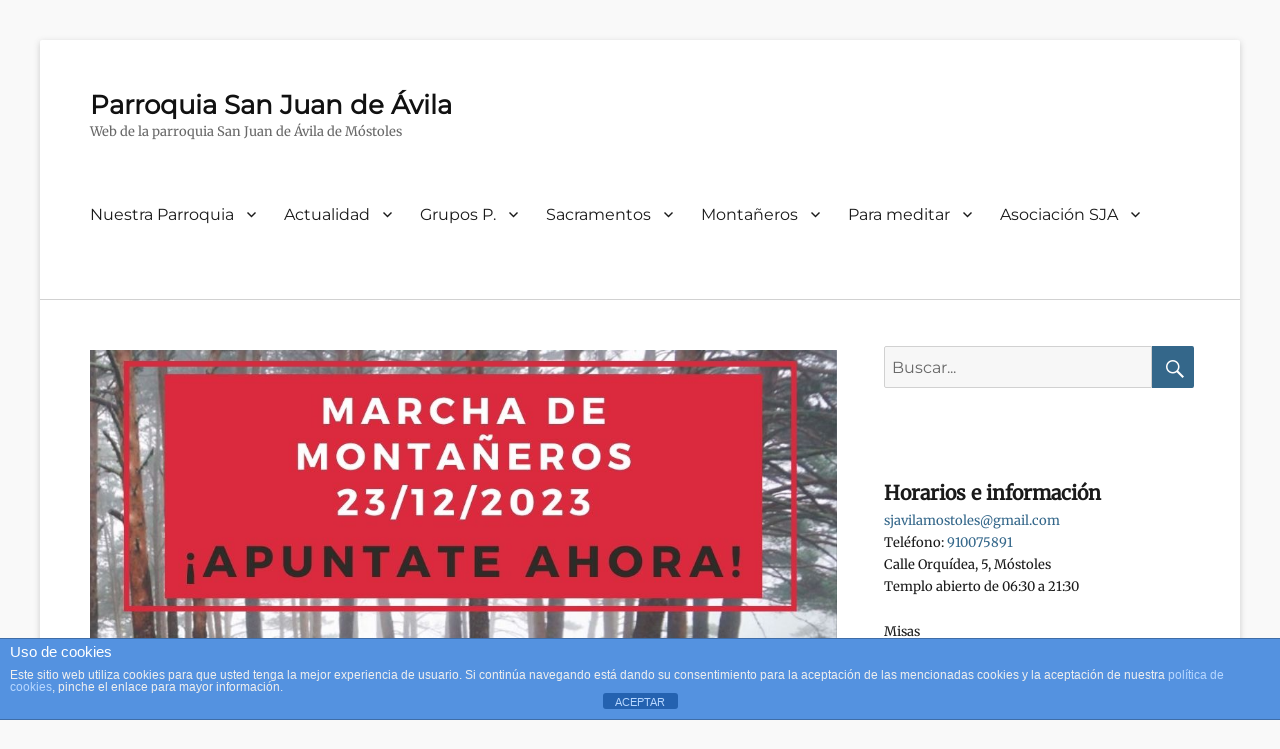

--- FILE ---
content_type: text/html; charset=UTF-8
request_url: https://parroquiasanjuandeavila.com/actividades/apuntate-marcha-montaneros-23-dic-2023/
body_size: 21778
content:
        <!DOCTYPE html>
        <html lang="es">
        
<head>
        <meta charset="UTF-8">
        <meta name="viewport" content="width=device-width, initial-scale=1, minimum-scale=1">
        <link rel="profile" href="http://gmpg.org/xfn/11">
        <link rel="pingback" href="https://parroquiasanjuandeavila.com/xmlrpc.php">
        <meta name='robots' content='index, follow, max-image-preview:large, max-snippet:-1, max-video-preview:-1' />

	<!-- This site is optimized with the Yoast SEO plugin v23.5 - https://yoast.com/wordpress/plugins/seo/ -->
	<title>AVISO MONTAÑEROS: Marcha el 23 de diciembre de 2023 - Parroquia San Juan de Ávila</title>
	<meta name="description" content="Te esperamos ¡Apúntate ya! El sábado 23 de diciembre de 2023 tendremos la marcha de montañeros del mes de diciembre." />
	<link rel="canonical" href="https://parroquiasanjuandeavila.com/actividades/apuntate-marcha-montaneros-23-dic-2023/" />
	<meta property="og:locale" content="es_ES" />
	<meta property="og:type" content="article" />
	<meta property="og:title" content="AVISO MONTAÑEROS: Marcha el 23 de diciembre de 2023 - Parroquia San Juan de Ávila" />
	<meta property="og:description" content="Te esperamos ¡Apúntate ya! El sábado 23 de diciembre de 2023 tendremos la marcha de montañeros del mes de diciembre." />
	<meta property="og:url" content="https://parroquiasanjuandeavila.com/actividades/apuntate-marcha-montaneros-23-dic-2023/" />
	<meta property="og:site_name" content="Parroquia San Juan de Ávila" />
	<meta property="article:publisher" content="https://www.facebook.com/sanjuandeavilamostoles" />
	<meta property="article:published_time" content="2023-12-10T22:50:40+00:00" />
	<meta property="article:modified_time" content="2024-01-14T17:25:42+00:00" />
	<meta property="og:image" content="https://parroquiasanjuandeavila.com/wp-content/uploads/2023/12/Montaneros-Dic23.jpg" />
	<meta property="og:image:width" content="1080" />
	<meta property="og:image:height" content="1080" />
	<meta property="og:image:type" content="image/jpeg" />
	<meta name="author" content="Editor" />
	<meta name="twitter:card" content="summary_large_image" />
	<meta name="twitter:label1" content="Escrito por" />
	<meta name="twitter:data1" content="Editor" />
	<meta name="twitter:label2" content="Tiempo de lectura" />
	<meta name="twitter:data2" content="3 minutos" />
	<script type="application/ld+json" class="yoast-schema-graph">{"@context":"https://schema.org","@graph":[{"@type":"WebPage","@id":"https://parroquiasanjuandeavila.com/actividades/apuntate-marcha-montaneros-23-dic-2023/","url":"https://parroquiasanjuandeavila.com/actividades/apuntate-marcha-montaneros-23-dic-2023/","name":"AVISO MONTAÑEROS: Marcha el 23 de diciembre de 2023 - Parroquia San Juan de Ávila","isPartOf":{"@id":"https://parroquiasanjuandeavila.com/#website"},"primaryImageOfPage":{"@id":"https://parroquiasanjuandeavila.com/actividades/apuntate-marcha-montaneros-23-dic-2023/#primaryimage"},"image":{"@id":"https://parroquiasanjuandeavila.com/actividades/apuntate-marcha-montaneros-23-dic-2023/#primaryimage"},"thumbnailUrl":"https://parroquiasanjuandeavila.com/wp-content/uploads/2023/12/Montaneros-Dic23.jpg","datePublished":"2023-12-10T22:50:40+00:00","dateModified":"2024-01-14T17:25:42+00:00","author":{"@id":"https://parroquiasanjuandeavila.com/#/schema/person/af2b63a882511add98e1fb7362c2ed2c"},"description":"Te esperamos ¡Apúntate ya! El sábado 23 de diciembre de 2023 tendremos la marcha de montañeros del mes de diciembre.","breadcrumb":{"@id":"https://parroquiasanjuandeavila.com/actividades/apuntate-marcha-montaneros-23-dic-2023/#breadcrumb"},"inLanguage":"es","potentialAction":[{"@type":"ReadAction","target":["https://parroquiasanjuandeavila.com/actividades/apuntate-marcha-montaneros-23-dic-2023/"]}]},{"@type":"ImageObject","inLanguage":"es","@id":"https://parroquiasanjuandeavila.com/actividades/apuntate-marcha-montaneros-23-dic-2023/#primaryimage","url":"https://parroquiasanjuandeavila.com/wp-content/uploads/2023/12/Montaneros-Dic23.jpg","contentUrl":"https://parroquiasanjuandeavila.com/wp-content/uploads/2023/12/Montaneros-Dic23.jpg","width":1080,"height":1080},{"@type":"BreadcrumbList","@id":"https://parroquiasanjuandeavila.com/actividades/apuntate-marcha-montaneros-23-dic-2023/#breadcrumb","itemListElement":[{"@type":"ListItem","position":1,"name":"Portada","item":"https://parroquiasanjuandeavila.com/"},{"@type":"ListItem","position":2,"name":"AVISO MONTAÑEROS: Marcha el 23 de diciembre de 2023"}]},{"@type":"WebSite","@id":"https://parroquiasanjuandeavila.com/#website","url":"https://parroquiasanjuandeavila.com/","name":"Parroquia San Juan de Ávila","description":"Web de la parroquia San Juan de Ávila de Móstoles","potentialAction":[{"@type":"SearchAction","target":{"@type":"EntryPoint","urlTemplate":"https://parroquiasanjuandeavila.com/?s={search_term_string}"},"query-input":{"@type":"PropertyValueSpecification","valueRequired":true,"valueName":"search_term_string"}}],"inLanguage":"es"},{"@type":"Person","@id":"https://parroquiasanjuandeavila.com/#/schema/person/af2b63a882511add98e1fb7362c2ed2c","name":"Editor","image":{"@type":"ImageObject","inLanguage":"es","@id":"https://parroquiasanjuandeavila.com/#/schema/person/image/","url":"https://secure.gravatar.com/avatar/17263c295a119f9a733cc1e0e30b913b?s=96&d=mm&r=g","contentUrl":"https://secure.gravatar.com/avatar/17263c295a119f9a733cc1e0e30b913b?s=96&d=mm&r=g","caption":"Editor"},"url":"https://parroquiasanjuandeavila.com/author/autor2/"}]}</script>
	<!-- / Yoast SEO plugin. -->


<link rel='dns-prefetch' href='//stats.wp.com' />
<link rel='dns-prefetch' href='//v0.wordpress.com' />
<link rel="alternate" type="text/calendar" title="Parroquia San Juan de Ávila &raquo; iCal Feed" href="https://parroquiasanjuandeavila.com/events/?ical=1" />
<script type="text/javascript">
/* <![CDATA[ */
window._wpemojiSettings = {"baseUrl":"https:\/\/s.w.org\/images\/core\/emoji\/14.0.0\/72x72\/","ext":".png","svgUrl":"https:\/\/s.w.org\/images\/core\/emoji\/14.0.0\/svg\/","svgExt":".svg","source":{"concatemoji":"https:\/\/parroquiasanjuandeavila.com\/wp-includes\/js\/wp-emoji-release.min.js?ver=6.4.3"}};
/*! This file is auto-generated */
!function(i,n){var o,s,e;function c(e){try{var t={supportTests:e,timestamp:(new Date).valueOf()};sessionStorage.setItem(o,JSON.stringify(t))}catch(e){}}function p(e,t,n){e.clearRect(0,0,e.canvas.width,e.canvas.height),e.fillText(t,0,0);var t=new Uint32Array(e.getImageData(0,0,e.canvas.width,e.canvas.height).data),r=(e.clearRect(0,0,e.canvas.width,e.canvas.height),e.fillText(n,0,0),new Uint32Array(e.getImageData(0,0,e.canvas.width,e.canvas.height).data));return t.every(function(e,t){return e===r[t]})}function u(e,t,n){switch(t){case"flag":return n(e,"\ud83c\udff3\ufe0f\u200d\u26a7\ufe0f","\ud83c\udff3\ufe0f\u200b\u26a7\ufe0f")?!1:!n(e,"\ud83c\uddfa\ud83c\uddf3","\ud83c\uddfa\u200b\ud83c\uddf3")&&!n(e,"\ud83c\udff4\udb40\udc67\udb40\udc62\udb40\udc65\udb40\udc6e\udb40\udc67\udb40\udc7f","\ud83c\udff4\u200b\udb40\udc67\u200b\udb40\udc62\u200b\udb40\udc65\u200b\udb40\udc6e\u200b\udb40\udc67\u200b\udb40\udc7f");case"emoji":return!n(e,"\ud83e\udef1\ud83c\udffb\u200d\ud83e\udef2\ud83c\udfff","\ud83e\udef1\ud83c\udffb\u200b\ud83e\udef2\ud83c\udfff")}return!1}function f(e,t,n){var r="undefined"!=typeof WorkerGlobalScope&&self instanceof WorkerGlobalScope?new OffscreenCanvas(300,150):i.createElement("canvas"),a=r.getContext("2d",{willReadFrequently:!0}),o=(a.textBaseline="top",a.font="600 32px Arial",{});return e.forEach(function(e){o[e]=t(a,e,n)}),o}function t(e){var t=i.createElement("script");t.src=e,t.defer=!0,i.head.appendChild(t)}"undefined"!=typeof Promise&&(o="wpEmojiSettingsSupports",s=["flag","emoji"],n.supports={everything:!0,everythingExceptFlag:!0},e=new Promise(function(e){i.addEventListener("DOMContentLoaded",e,{once:!0})}),new Promise(function(t){var n=function(){try{var e=JSON.parse(sessionStorage.getItem(o));if("object"==typeof e&&"number"==typeof e.timestamp&&(new Date).valueOf()<e.timestamp+604800&&"object"==typeof e.supportTests)return e.supportTests}catch(e){}return null}();if(!n){if("undefined"!=typeof Worker&&"undefined"!=typeof OffscreenCanvas&&"undefined"!=typeof URL&&URL.createObjectURL&&"undefined"!=typeof Blob)try{var e="postMessage("+f.toString()+"("+[JSON.stringify(s),u.toString(),p.toString()].join(",")+"));",r=new Blob([e],{type:"text/javascript"}),a=new Worker(URL.createObjectURL(r),{name:"wpTestEmojiSupports"});return void(a.onmessage=function(e){c(n=e.data),a.terminate(),t(n)})}catch(e){}c(n=f(s,u,p))}t(n)}).then(function(e){for(var t in e)n.supports[t]=e[t],n.supports.everything=n.supports.everything&&n.supports[t],"flag"!==t&&(n.supports.everythingExceptFlag=n.supports.everythingExceptFlag&&n.supports[t]);n.supports.everythingExceptFlag=n.supports.everythingExceptFlag&&!n.supports.flag,n.DOMReady=!1,n.readyCallback=function(){n.DOMReady=!0}}).then(function(){return e}).then(function(){var e;n.supports.everything||(n.readyCallback(),(e=n.source||{}).concatemoji?t(e.concatemoji):e.wpemoji&&e.twemoji&&(t(e.twemoji),t(e.wpemoji)))}))}((window,document),window._wpemojiSettings);
/* ]]> */
</script>

<style id='wp-emoji-styles-inline-css' type='text/css'>

	img.wp-smiley, img.emoji {
		display: inline !important;
		border: none !important;
		box-shadow: none !important;
		height: 1em !important;
		width: 1em !important;
		margin: 0 0.07em !important;
		vertical-align: -0.1em !important;
		background: none !important;
		padding: 0 !important;
	}
</style>
<link rel='stylesheet' id='wp-block-library-css' href='https://parroquiasanjuandeavila.com/wp-includes/css/dist/block-library/style.min.css?ver=6.4.3' type='text/css' media='all' />
<style id='wp-block-library-theme-inline-css' type='text/css'>
.wp-block-audio figcaption{color:#555;font-size:13px;text-align:center}.is-dark-theme .wp-block-audio figcaption{color:hsla(0,0%,100%,.65)}.wp-block-audio{margin:0 0 1em}.wp-block-code{border:1px solid #ccc;border-radius:4px;font-family:Menlo,Consolas,monaco,monospace;padding:.8em 1em}.wp-block-embed figcaption{color:#555;font-size:13px;text-align:center}.is-dark-theme .wp-block-embed figcaption{color:hsla(0,0%,100%,.65)}.wp-block-embed{margin:0 0 1em}.blocks-gallery-caption{color:#555;font-size:13px;text-align:center}.is-dark-theme .blocks-gallery-caption{color:hsla(0,0%,100%,.65)}.wp-block-image figcaption{color:#555;font-size:13px;text-align:center}.is-dark-theme .wp-block-image figcaption{color:hsla(0,0%,100%,.65)}.wp-block-image{margin:0 0 1em}.wp-block-pullquote{border-bottom:4px solid;border-top:4px solid;color:currentColor;margin-bottom:1.75em}.wp-block-pullquote cite,.wp-block-pullquote footer,.wp-block-pullquote__citation{color:currentColor;font-size:.8125em;font-style:normal;text-transform:uppercase}.wp-block-quote{border-left:.25em solid;margin:0 0 1.75em;padding-left:1em}.wp-block-quote cite,.wp-block-quote footer{color:currentColor;font-size:.8125em;font-style:normal;position:relative}.wp-block-quote.has-text-align-right{border-left:none;border-right:.25em solid;padding-left:0;padding-right:1em}.wp-block-quote.has-text-align-center{border:none;padding-left:0}.wp-block-quote.is-large,.wp-block-quote.is-style-large,.wp-block-quote.is-style-plain{border:none}.wp-block-search .wp-block-search__label{font-weight:700}.wp-block-search__button{border:1px solid #ccc;padding:.375em .625em}:where(.wp-block-group.has-background){padding:1.25em 2.375em}.wp-block-separator.has-css-opacity{opacity:.4}.wp-block-separator{border:none;border-bottom:2px solid;margin-left:auto;margin-right:auto}.wp-block-separator.has-alpha-channel-opacity{opacity:1}.wp-block-separator:not(.is-style-wide):not(.is-style-dots){width:100px}.wp-block-separator.has-background:not(.is-style-dots){border-bottom:none;height:1px}.wp-block-separator.has-background:not(.is-style-wide):not(.is-style-dots){height:2px}.wp-block-table{margin:0 0 1em}.wp-block-table td,.wp-block-table th{word-break:normal}.wp-block-table figcaption{color:#555;font-size:13px;text-align:center}.is-dark-theme .wp-block-table figcaption{color:hsla(0,0%,100%,.65)}.wp-block-video figcaption{color:#555;font-size:13px;text-align:center}.is-dark-theme .wp-block-video figcaption{color:hsla(0,0%,100%,.65)}.wp-block-video{margin:0 0 1em}.wp-block-template-part.has-background{margin-bottom:0;margin-top:0;padding:1.25em 2.375em}
</style>
<link rel='stylesheet' id='mediaelement-css' href='https://parroquiasanjuandeavila.com/wp-includes/js/mediaelement/mediaelementplayer-legacy.min.css?ver=4.2.17' type='text/css' media='all' />
<link rel='stylesheet' id='wp-mediaelement-css' href='https://parroquiasanjuandeavila.com/wp-includes/js/mediaelement/wp-mediaelement.min.css?ver=6.4.3' type='text/css' media='all' />
<style id='jetpack-sharing-buttons-style-inline-css' type='text/css'>
.jetpack-sharing-buttons__services-list{display:flex;flex-direction:row;flex-wrap:wrap;gap:0;list-style-type:none;margin:5px;padding:0}.jetpack-sharing-buttons__services-list.has-small-icon-size{font-size:12px}.jetpack-sharing-buttons__services-list.has-normal-icon-size{font-size:16px}.jetpack-sharing-buttons__services-list.has-large-icon-size{font-size:24px}.jetpack-sharing-buttons__services-list.has-huge-icon-size{font-size:36px}@media print{.jetpack-sharing-buttons__services-list{display:none!important}}.editor-styles-wrapper .wp-block-jetpack-sharing-buttons{gap:0;padding-inline-start:0}ul.jetpack-sharing-buttons__services-list.has-background{padding:1.25em 2.375em}
</style>
<style id='powerpress-player-block-style-inline-css' type='text/css'>


</style>
<style id='classic-theme-styles-inline-css' type='text/css'>
/*! This file is auto-generated */
.wp-block-button__link{color:#fff;background-color:#32373c;border-radius:9999px;box-shadow:none;text-decoration:none;padding:calc(.667em + 2px) calc(1.333em + 2px);font-size:1.125em}.wp-block-file__button{background:#32373c;color:#fff;text-decoration:none}
</style>
<style id='global-styles-inline-css' type='text/css'>
body{--wp--preset--color--black: #000000;--wp--preset--color--cyan-bluish-gray: #abb8c3;--wp--preset--color--white: #ffffff;--wp--preset--color--pale-pink: #f78da7;--wp--preset--color--vivid-red: #cf2e2e;--wp--preset--color--luminous-vivid-orange: #ff6900;--wp--preset--color--luminous-vivid-amber: #fcb900;--wp--preset--color--light-green-cyan: #7bdcb5;--wp--preset--color--vivid-green-cyan: #00d084;--wp--preset--color--pale-cyan-blue: #8ed1fc;--wp--preset--color--vivid-cyan-blue: #0693e3;--wp--preset--color--vivid-purple: #9b51e0;--wp--preset--color--medium-black: #222222;--wp--preset--color--gray: #f2f2f2;--wp--preset--color--blue: #34678a;--wp--preset--gradient--vivid-cyan-blue-to-vivid-purple: linear-gradient(135deg,rgba(6,147,227,1) 0%,rgb(155,81,224) 100%);--wp--preset--gradient--light-green-cyan-to-vivid-green-cyan: linear-gradient(135deg,rgb(122,220,180) 0%,rgb(0,208,130) 100%);--wp--preset--gradient--luminous-vivid-amber-to-luminous-vivid-orange: linear-gradient(135deg,rgba(252,185,0,1) 0%,rgba(255,105,0,1) 100%);--wp--preset--gradient--luminous-vivid-orange-to-vivid-red: linear-gradient(135deg,rgba(255,105,0,1) 0%,rgb(207,46,46) 100%);--wp--preset--gradient--very-light-gray-to-cyan-bluish-gray: linear-gradient(135deg,rgb(238,238,238) 0%,rgb(169,184,195) 100%);--wp--preset--gradient--cool-to-warm-spectrum: linear-gradient(135deg,rgb(74,234,220) 0%,rgb(151,120,209) 20%,rgb(207,42,186) 40%,rgb(238,44,130) 60%,rgb(251,105,98) 80%,rgb(254,248,76) 100%);--wp--preset--gradient--blush-light-purple: linear-gradient(135deg,rgb(255,206,236) 0%,rgb(152,150,240) 100%);--wp--preset--gradient--blush-bordeaux: linear-gradient(135deg,rgb(254,205,165) 0%,rgb(254,45,45) 50%,rgb(107,0,62) 100%);--wp--preset--gradient--luminous-dusk: linear-gradient(135deg,rgb(255,203,112) 0%,rgb(199,81,192) 50%,rgb(65,88,208) 100%);--wp--preset--gradient--pale-ocean: linear-gradient(135deg,rgb(255,245,203) 0%,rgb(182,227,212) 50%,rgb(51,167,181) 100%);--wp--preset--gradient--electric-grass: linear-gradient(135deg,rgb(202,248,128) 0%,rgb(113,206,126) 100%);--wp--preset--gradient--midnight: linear-gradient(135deg,rgb(2,3,129) 0%,rgb(40,116,252) 100%);--wp--preset--font-size--small: 13px;--wp--preset--font-size--medium: 20px;--wp--preset--font-size--large: 26px;--wp--preset--font-size--x-large: 42px;--wp--preset--font-size--normal: 16px;--wp--preset--font-size--huge: 28px;--wp--preset--spacing--20: 0.44rem;--wp--preset--spacing--30: 0.67rem;--wp--preset--spacing--40: 1rem;--wp--preset--spacing--50: 1.5rem;--wp--preset--spacing--60: 2.25rem;--wp--preset--spacing--70: 3.38rem;--wp--preset--spacing--80: 5.06rem;--wp--preset--shadow--natural: 6px 6px 9px rgba(0, 0, 0, 0.2);--wp--preset--shadow--deep: 12px 12px 50px rgba(0, 0, 0, 0.4);--wp--preset--shadow--sharp: 6px 6px 0px rgba(0, 0, 0, 0.2);--wp--preset--shadow--outlined: 6px 6px 0px -3px rgba(255, 255, 255, 1), 6px 6px rgba(0, 0, 0, 1);--wp--preset--shadow--crisp: 6px 6px 0px rgba(0, 0, 0, 1);}:where(.is-layout-flex){gap: 0.5em;}:where(.is-layout-grid){gap: 0.5em;}body .is-layout-flow > .alignleft{float: left;margin-inline-start: 0;margin-inline-end: 2em;}body .is-layout-flow > .alignright{float: right;margin-inline-start: 2em;margin-inline-end: 0;}body .is-layout-flow > .aligncenter{margin-left: auto !important;margin-right: auto !important;}body .is-layout-constrained > .alignleft{float: left;margin-inline-start: 0;margin-inline-end: 2em;}body .is-layout-constrained > .alignright{float: right;margin-inline-start: 2em;margin-inline-end: 0;}body .is-layout-constrained > .aligncenter{margin-left: auto !important;margin-right: auto !important;}body .is-layout-constrained > :where(:not(.alignleft):not(.alignright):not(.alignfull)){max-width: var(--wp--style--global--content-size);margin-left: auto !important;margin-right: auto !important;}body .is-layout-constrained > .alignwide{max-width: var(--wp--style--global--wide-size);}body .is-layout-flex{display: flex;}body .is-layout-flex{flex-wrap: wrap;align-items: center;}body .is-layout-flex > *{margin: 0;}body .is-layout-grid{display: grid;}body .is-layout-grid > *{margin: 0;}:where(.wp-block-columns.is-layout-flex){gap: 2em;}:where(.wp-block-columns.is-layout-grid){gap: 2em;}:where(.wp-block-post-template.is-layout-flex){gap: 1.25em;}:where(.wp-block-post-template.is-layout-grid){gap: 1.25em;}.has-black-color{color: var(--wp--preset--color--black) !important;}.has-cyan-bluish-gray-color{color: var(--wp--preset--color--cyan-bluish-gray) !important;}.has-white-color{color: var(--wp--preset--color--white) !important;}.has-pale-pink-color{color: var(--wp--preset--color--pale-pink) !important;}.has-vivid-red-color{color: var(--wp--preset--color--vivid-red) !important;}.has-luminous-vivid-orange-color{color: var(--wp--preset--color--luminous-vivid-orange) !important;}.has-luminous-vivid-amber-color{color: var(--wp--preset--color--luminous-vivid-amber) !important;}.has-light-green-cyan-color{color: var(--wp--preset--color--light-green-cyan) !important;}.has-vivid-green-cyan-color{color: var(--wp--preset--color--vivid-green-cyan) !important;}.has-pale-cyan-blue-color{color: var(--wp--preset--color--pale-cyan-blue) !important;}.has-vivid-cyan-blue-color{color: var(--wp--preset--color--vivid-cyan-blue) !important;}.has-vivid-purple-color{color: var(--wp--preset--color--vivid-purple) !important;}.has-black-background-color{background-color: var(--wp--preset--color--black) !important;}.has-cyan-bluish-gray-background-color{background-color: var(--wp--preset--color--cyan-bluish-gray) !important;}.has-white-background-color{background-color: var(--wp--preset--color--white) !important;}.has-pale-pink-background-color{background-color: var(--wp--preset--color--pale-pink) !important;}.has-vivid-red-background-color{background-color: var(--wp--preset--color--vivid-red) !important;}.has-luminous-vivid-orange-background-color{background-color: var(--wp--preset--color--luminous-vivid-orange) !important;}.has-luminous-vivid-amber-background-color{background-color: var(--wp--preset--color--luminous-vivid-amber) !important;}.has-light-green-cyan-background-color{background-color: var(--wp--preset--color--light-green-cyan) !important;}.has-vivid-green-cyan-background-color{background-color: var(--wp--preset--color--vivid-green-cyan) !important;}.has-pale-cyan-blue-background-color{background-color: var(--wp--preset--color--pale-cyan-blue) !important;}.has-vivid-cyan-blue-background-color{background-color: var(--wp--preset--color--vivid-cyan-blue) !important;}.has-vivid-purple-background-color{background-color: var(--wp--preset--color--vivid-purple) !important;}.has-black-border-color{border-color: var(--wp--preset--color--black) !important;}.has-cyan-bluish-gray-border-color{border-color: var(--wp--preset--color--cyan-bluish-gray) !important;}.has-white-border-color{border-color: var(--wp--preset--color--white) !important;}.has-pale-pink-border-color{border-color: var(--wp--preset--color--pale-pink) !important;}.has-vivid-red-border-color{border-color: var(--wp--preset--color--vivid-red) !important;}.has-luminous-vivid-orange-border-color{border-color: var(--wp--preset--color--luminous-vivid-orange) !important;}.has-luminous-vivid-amber-border-color{border-color: var(--wp--preset--color--luminous-vivid-amber) !important;}.has-light-green-cyan-border-color{border-color: var(--wp--preset--color--light-green-cyan) !important;}.has-vivid-green-cyan-border-color{border-color: var(--wp--preset--color--vivid-green-cyan) !important;}.has-pale-cyan-blue-border-color{border-color: var(--wp--preset--color--pale-cyan-blue) !important;}.has-vivid-cyan-blue-border-color{border-color: var(--wp--preset--color--vivid-cyan-blue) !important;}.has-vivid-purple-border-color{border-color: var(--wp--preset--color--vivid-purple) !important;}.has-vivid-cyan-blue-to-vivid-purple-gradient-background{background: var(--wp--preset--gradient--vivid-cyan-blue-to-vivid-purple) !important;}.has-light-green-cyan-to-vivid-green-cyan-gradient-background{background: var(--wp--preset--gradient--light-green-cyan-to-vivid-green-cyan) !important;}.has-luminous-vivid-amber-to-luminous-vivid-orange-gradient-background{background: var(--wp--preset--gradient--luminous-vivid-amber-to-luminous-vivid-orange) !important;}.has-luminous-vivid-orange-to-vivid-red-gradient-background{background: var(--wp--preset--gradient--luminous-vivid-orange-to-vivid-red) !important;}.has-very-light-gray-to-cyan-bluish-gray-gradient-background{background: var(--wp--preset--gradient--very-light-gray-to-cyan-bluish-gray) !important;}.has-cool-to-warm-spectrum-gradient-background{background: var(--wp--preset--gradient--cool-to-warm-spectrum) !important;}.has-blush-light-purple-gradient-background{background: var(--wp--preset--gradient--blush-light-purple) !important;}.has-blush-bordeaux-gradient-background{background: var(--wp--preset--gradient--blush-bordeaux) !important;}.has-luminous-dusk-gradient-background{background: var(--wp--preset--gradient--luminous-dusk) !important;}.has-pale-ocean-gradient-background{background: var(--wp--preset--gradient--pale-ocean) !important;}.has-electric-grass-gradient-background{background: var(--wp--preset--gradient--electric-grass) !important;}.has-midnight-gradient-background{background: var(--wp--preset--gradient--midnight) !important;}.has-small-font-size{font-size: var(--wp--preset--font-size--small) !important;}.has-medium-font-size{font-size: var(--wp--preset--font-size--medium) !important;}.has-large-font-size{font-size: var(--wp--preset--font-size--large) !important;}.has-x-large-font-size{font-size: var(--wp--preset--font-size--x-large) !important;}
.wp-block-navigation a:where(:not(.wp-element-button)){color: inherit;}
:where(.wp-block-post-template.is-layout-flex){gap: 1.25em;}:where(.wp-block-post-template.is-layout-grid){gap: 1.25em;}
:where(.wp-block-columns.is-layout-flex){gap: 2em;}:where(.wp-block-columns.is-layout-grid){gap: 2em;}
.wp-block-pullquote{font-size: 1.5em;line-height: 1.6;}
</style>
<link rel='stylesheet' id='front-estilos-css' href='https://parroquiasanjuandeavila.com/wp-content/plugins/asesor-cookies-para-la-ley-en-espana/html/front/estilos.css?ver=6.4.3' type='text/css' media='all' />
<link rel='stylesheet' id='contact-form-7-css' href='https://parroquiasanjuandeavila.com/wp-content/plugins/contact-form-7/includes/css/styles.css?ver=5.8.7' type='text/css' media='all' />
<link rel='stylesheet' id='bigger-picture-css' href='https://parroquiasanjuandeavila.com/wp-content/plugins/youtube-channel/assets/lib/bigger-picture/css/bigger-picture.min.css?ver=3.25.2' type='text/css' media='all' />
<link rel='stylesheet' id='youtube-channel-css' href='https://parroquiasanjuandeavila.com/wp-content/plugins/youtube-channel/assets/css/youtube-channel.min.css?ver=3.25.2' type='text/css' media='all' />
<link rel='stylesheet' id='clean-education-fonts-css' href='https://parroquiasanjuandeavila.com/wp-content/fonts/1c6c2f8580ae7f21f77ec6b3829a9f5e.css?ver=2.3.1' type='text/css' media='all' />
<link rel='stylesheet' id='clean-education-style-css' href='https://parroquiasanjuandeavila.com/wp-content/themes/clean-education/style.css?ver=20230112-85046' type='text/css' media='all' />
<link rel='stylesheet' id='clean-education-block-style-css' href='https://parroquiasanjuandeavila.com/wp-content/themes/clean-education/css/blocks.css?ver=1.0' type='text/css' media='all' />
<link rel='stylesheet' id='genericons-css' href='https://parroquiasanjuandeavila.com/wp-content/plugins/jetpack/_inc/genericons/genericons/genericons.css?ver=3.1' type='text/css' media='all' />
<style id='akismet-widget-style-inline-css' type='text/css'>

			.a-stats {
				--akismet-color-mid-green: #357b49;
				--akismet-color-white: #fff;
				--akismet-color-light-grey: #f6f7f7;

				max-width: 350px;
				width: auto;
			}

			.a-stats * {
				all: unset;
				box-sizing: border-box;
			}

			.a-stats strong {
				font-weight: 600;
			}

			.a-stats a.a-stats__link,
			.a-stats a.a-stats__link:visited,
			.a-stats a.a-stats__link:active {
				background: var(--akismet-color-mid-green);
				border: none;
				box-shadow: none;
				border-radius: 8px;
				color: var(--akismet-color-white);
				cursor: pointer;
				display: block;
				font-family: -apple-system, BlinkMacSystemFont, 'Segoe UI', 'Roboto', 'Oxygen-Sans', 'Ubuntu', 'Cantarell', 'Helvetica Neue', sans-serif;
				font-weight: 500;
				padding: 12px;
				text-align: center;
				text-decoration: none;
				transition: all 0.2s ease;
			}

			/* Extra specificity to deal with TwentyTwentyOne focus style */
			.widget .a-stats a.a-stats__link:focus {
				background: var(--akismet-color-mid-green);
				color: var(--akismet-color-white);
				text-decoration: none;
			}

			.a-stats a.a-stats__link:hover {
				filter: brightness(110%);
				box-shadow: 0 4px 12px rgba(0, 0, 0, 0.06), 0 0 2px rgba(0, 0, 0, 0.16);
			}

			.a-stats .count {
				color: var(--akismet-color-white);
				display: block;
				font-size: 1.5em;
				line-height: 1.4;
				padding: 0 13px;
				white-space: nowrap;
			}
		
</style>
<style id='jetpack_facebook_likebox-inline-css' type='text/css'>
.widget_facebook_likebox {
	overflow: hidden;
}

</style>
<link rel='stylesheet' id='social-logos-css' href='https://parroquiasanjuandeavila.com/wp-content/plugins/jetpack/_inc/social-logos/social-logos.min.css?ver=13.6.1' type='text/css' media='all' />
<link rel='stylesheet' id='jetpack_css-css' href='https://parroquiasanjuandeavila.com/wp-content/plugins/jetpack/css/jetpack.css?ver=13.6.1' type='text/css' media='all' />
<script type="text/javascript" src="https://parroquiasanjuandeavila.com/wp-includes/js/jquery/jquery.min.js?ver=3.7.1" id="jquery-core-js"></script>
<script type="text/javascript" src="https://parroquiasanjuandeavila.com/wp-includes/js/jquery/jquery-migrate.min.js?ver=3.4.1" id="jquery-migrate-js"></script>
<script type="text/javascript" id="front-principal-js-extra">
/* <![CDATA[ */
var cdp_cookies_info = {"url_plugin":"https:\/\/parroquiasanjuandeavila.com\/wp-content\/plugins\/asesor-cookies-para-la-ley-en-espana\/plugin.php","url_admin_ajax":"https:\/\/parroquiasanjuandeavila.com\/wp-admin\/admin-ajax.php"};
/* ]]> */
</script>
<script type="text/javascript" src="https://parroquiasanjuandeavila.com/wp-content/plugins/asesor-cookies-para-la-ley-en-espana/html/front/principal.js?ver=6.4.3" id="front-principal-js"></script>
<!--[if lt IE 9]>
<script type="text/javascript" src="https://parroquiasanjuandeavila.com/wp-content/themes/clean-education/js/html5.min.js?ver=3.7.3" id="clean-education-html5-js"></script>
<![endif]-->
<script type="text/javascript" id="clean-education-custom-scripts-js-extra">
/* <![CDATA[ */
var screenReaderText = {"expand":"ampliar el men\u00fa secundario","collapse":"cerrar el men\u00fa secundario"};
/* ]]> */
</script>
<script type="text/javascript" src="https://parroquiasanjuandeavila.com/wp-content/themes/clean-education/js/custom-scripts.min.js" id="clean-education-custom-scripts-js"></script>
<link rel="https://api.w.org/" href="https://parroquiasanjuandeavila.com/wp-json/" /><link rel="alternate" type="application/json" href="https://parroquiasanjuandeavila.com/wp-json/wp/v2/posts/16899" /><link rel="EditURI" type="application/rsd+xml" title="RSD" href="https://parroquiasanjuandeavila.com/xmlrpc.php?rsd" />
<meta name="generator" content="WordPress 6.4.3" />
<link rel='shortlink' href='https://wp.me/p8usRs-4oz' />
<link rel="alternate" type="application/json+oembed" href="https://parroquiasanjuandeavila.com/wp-json/oembed/1.0/embed?url=https%3A%2F%2Fparroquiasanjuandeavila.com%2Factividades%2Fapuntate-marcha-montaneros-23-dic-2023%2F" />
<link rel="alternate" type="text/xml+oembed" href="https://parroquiasanjuandeavila.com/wp-json/oembed/1.0/embed?url=https%3A%2F%2Fparroquiasanjuandeavila.com%2Factividades%2Fapuntate-marcha-montaneros-23-dic-2023%2F&#038;format=xml" />
            <script type="text/javascript"><!--
                                function powerpress_pinw(pinw_url){window.open(pinw_url, 'PowerPressPlayer','toolbar=0,status=0,resizable=1,width=460,height=320');	return false;}
                //-->

                // tabnab protection
                window.addEventListener('load', function () {
                    // make all links have rel="noopener noreferrer"
                    document.querySelectorAll('a[target="_blank"]').forEach(link => {
                        link.setAttribute('rel', 'noopener noreferrer');
                    });
                });
            </script>
            <meta name="tec-api-version" content="v1"><meta name="tec-api-origin" content="https://parroquiasanjuandeavila.com"><link rel="alternate" href="https://parroquiasanjuandeavila.com/wp-json/tribe/events/v1/" />	<style>img#wpstats{display:none}</style>
		<style type="text/css" id="custom-background-css">
body.custom-background { background-color: #f9f9f9; }
</style>
	<link rel="icon" href="https://parroquiasanjuandeavila.com/wp-content/uploads/2017/03/Logo-150x150.jpg" sizes="32x32" />
<link rel="icon" href="https://parroquiasanjuandeavila.com/wp-content/uploads/2017/03/Logo-240x240.jpg" sizes="192x192" />
<link rel="apple-touch-icon" href="https://parroquiasanjuandeavila.com/wp-content/uploads/2017/03/Logo-240x240.jpg" />
<meta name="msapplication-TileImage" content="https://parroquiasanjuandeavila.com/wp-content/uploads/2017/03/Logo-300x300.jpg" />
<!-- Parroquia San Juan de Ávila inline CSS Styles -->
<style type="text/css" media="screen">
.site-branding .site-title a { color: #111111; }
</style>
</head>

<body class="post-template-default single single-post postid-16899 single-format-standard custom-background wp-embed-responsive tribe-no-js page-template-clean-education group-blog two-columns content-left excerpt-image-left mobile-menu-one">


        <div id="page" class="hfeed site">
                <a class="skip-link screen-reader-text" href="#content">Saltar a contenido</a>

        <header id="masthead" class="site-header" role="banner">
            <div class="wrapper site-header-main">
        <div class="site-branding"><div id="site-header" ><p class="site-title"><a href="https://parroquiasanjuandeavila.com/">Parroquia San Juan de Ávila</a></p><p class="site-description">Web de la parroquia San Juan de Ávila de Móstoles</p>
		</div><!-- #site-header --></div><!-- #site-branding-->        <button id="menu-toggle-primary" class="menu-toggle">Menú</button>

        <div id="site-header-menu-primary" class="site-header-menu">
                <nav id="site-navigation-primary" class="main-navigation" role="navigation" aria-label="Menú principal">
                <h3 class="screen-reader-text">Menú primario</h3>
                    <ul id="menu-principal" class="menu primary-menu"><li id="menu-item-16418" class="menu-item menu-item-type-post_type menu-item-object-page menu-item-has-children menu-item-16418"><a href="https://parroquiasanjuandeavila.com/bienvenida/">Nuestra Parroquia</a>
<ul class="sub-menu">
	<li id="menu-item-16423" class="menu-item menu-item-type-post_type menu-item-object-page menu-item-16423"><a href="https://parroquiasanjuandeavila.com/bienvenida/">Presentación</a></li>
	<li id="menu-item-16417" class="menu-item menu-item-type-post_type menu-item-object-page menu-item-16417"><a href="https://parroquiasanjuandeavila.com/san-juan-de-avila/">San Juan de Ávila</a></li>
	<li id="menu-item-4908" class="menu-item menu-item-type-taxonomy menu-item-object-category menu-item-4908"><a href="https://parroquiasanjuandeavila.com/category/escritos-san-juan-avila/">Escritos de San Juan de Ávila</a></li>
	<li id="menu-item-16419" class="menu-item menu-item-type-post_type menu-item-object-page menu-item-16419"><a href="https://parroquiasanjuandeavila.com/colabora/">Sostenibilidad económica</a></li>
	<li id="menu-item-16429" class="menu-item menu-item-type-post_type menu-item-object-page menu-item-16429"><a href="https://parroquiasanjuandeavila.com/horarios/">Horarios</a></li>
	<li id="menu-item-241" class="menu-item menu-item-type-post_type menu-item-object-page menu-item-241"><a href="https://parroquiasanjuandeavila.com/contacto/">Contacto</a></li>
</ul>
</li>
<li id="menu-item-464" class="menu-item menu-item-type-taxonomy menu-item-object-category current-post-ancestor current-menu-parent current-post-parent menu-item-has-children menu-item-464"><a href="https://parroquiasanjuandeavila.com/category/actividades/">Actualidad</a>
<ul class="sub-menu">
	<li id="menu-item-16420" class="menu-item menu-item-type-taxonomy menu-item-object-category current-post-ancestor current-menu-parent current-post-parent menu-item-16420"><a href="https://parroquiasanjuandeavila.com/category/actividades/">Noticias</a></li>
	<li id="menu-item-4889" class="menu-item menu-item-type-taxonomy menu-item-object-category menu-item-4889"><a href="https://parroquiasanjuandeavila.com/category/avisos/">Avisos</a></li>
	<li id="menu-item-8193" class="menu-item menu-item-type-taxonomy menu-item-object-category menu-item-8193"><a href="https://parroquiasanjuandeavila.com/category/grupos-parroquiales/">Actividades de grupos</a></li>
</ul>
</li>
<li id="menu-item-15" class="menu-item menu-item-type-custom menu-item-object-custom menu-item-has-children menu-item-15"><a href="https://parroquiasanjuandeavila.com/category/grupos-parroquiales/">Grupos P.</a>
<ul class="sub-menu">
	<li id="menu-item-9580" class="menu-item menu-item-type-post_type menu-item-object-page menu-item-9580"><a href="https://parroquiasanjuandeavila.com/grupos-pastorales/jovenes/">Jóvenes</a></li>
	<li id="menu-item-235" class="menu-item menu-item-type-post_type menu-item-object-page menu-item-has-children menu-item-235"><a href="https://parroquiasanjuandeavila.com/grupos-pastorales/familias/">Familias</a>
	<ul class="sub-menu">
		<li id="menu-item-9214" class="menu-item menu-item-type-taxonomy menu-item-object-category menu-item-9214"><a href="https://parroquiasanjuandeavila.com/category/familias/">Familias</a></li>
	</ul>
</li>
	<li id="menu-item-9571" class="menu-item menu-item-type-post_type menu-item-object-page menu-item-has-children menu-item-9571"><a href="https://parroquiasanjuandeavila.com/grupos-pastorales/congregacion-mariana/">Congreg. Mariana</a>
	<ul class="sub-menu">
		<li id="menu-item-13889" class="menu-item menu-item-type-taxonomy menu-item-object-category menu-item-13889"><a href="https://parroquiasanjuandeavila.com/category/congregacion/">Actividades Congreg. Mariana</a></li>
	</ul>
</li>
	<li id="menu-item-238" class="menu-item menu-item-type-post_type menu-item-object-page menu-item-238"><a href="https://parroquiasanjuandeavila.com/caritas/">Cáritas</a></li>
	<li id="menu-item-7172" class="menu-item menu-item-type-post_type menu-item-object-page menu-item-7172"><a href="https://parroquiasanjuandeavila.com/grupos-pastorales/madres/">Madres</a></li>
	<li id="menu-item-383" class="menu-item menu-item-type-post_type menu-item-object-page menu-item-383"><a href="https://parroquiasanjuandeavila.com/grupos-pastorales/adultos/">Adultos</a></li>
	<li id="menu-item-237" class="menu-item menu-item-type-post_type menu-item-object-page menu-item-237"><a href="https://parroquiasanjuandeavila.com/grupos-pastorales/clases-de-biblia/">Grupo de Biblia</a></li>
	<li id="menu-item-315" class="menu-item menu-item-type-post_type menu-item-object-page menu-item-has-children menu-item-315"><a href="https://parroquiasanjuandeavila.com/grupos-pastorales/coro/">Coro</a>
	<ul class="sub-menu">
		<li id="menu-item-19004" class="menu-item menu-item-type-post_type menu-item-object-page menu-item-19004"><a href="https://parroquiasanjuandeavila.com/?page_id=19001">Cancionero</a></li>
	</ul>
</li>
	<li id="menu-item-337" class="menu-item menu-item-type-post_type menu-item-object-page menu-item-337"><a href="https://parroquiasanjuandeavila.com/grupos-pastorales/grupo-de-liturgia/">Liturgia</a></li>
</ul>
</li>
<li id="menu-item-14" class="menu-item menu-item-type-custom menu-item-object-custom menu-item-has-children menu-item-14"><a>Sacramentos</a>
<ul class="sub-menu">
	<li id="menu-item-228" class="menu-item menu-item-type-post_type menu-item-object-page menu-item-228"><a href="https://parroquiasanjuandeavila.com/sacramentos/bautismo/">Bautismo</a></li>
	<li id="menu-item-229" class="menu-item menu-item-type-post_type menu-item-object-page menu-item-229"><a href="https://parroquiasanjuandeavila.com/sacramentos/confirmacion/">Comunión y Confirmación</a></li>
	<li id="menu-item-230" class="menu-item menu-item-type-post_type menu-item-object-page menu-item-230"><a href="https://parroquiasanjuandeavila.com/sacramentos/eucaristia/">Eucaristía</a></li>
	<li id="menu-item-231" class="menu-item menu-item-type-post_type menu-item-object-page menu-item-231"><a href="https://parroquiasanjuandeavila.com/sacramentos/confesion/">Confesión</a></li>
	<li id="menu-item-232" class="menu-item menu-item-type-post_type menu-item-object-page menu-item-232"><a href="https://parroquiasanjuandeavila.com/sacramentos/matrimonio/">Matrimonio</a></li>
	<li id="menu-item-233" class="menu-item menu-item-type-post_type menu-item-object-page menu-item-233"><a href="https://parroquiasanjuandeavila.com/sacramentos/uncion-de-enfermos/">Unción de enfermos</a></li>
</ul>
</li>
<li id="menu-item-322" class="menu-item menu-item-type-post_type menu-item-object-page menu-item-has-children menu-item-322"><a href="https://parroquiasanjuandeavila.com/grupos-pastorales/montaneros/">Montañeros</a>
<ul class="sub-menu">
	<li id="menu-item-4890" class="menu-item menu-item-type-taxonomy menu-item-object-category current-post-ancestor current-menu-parent current-post-parent menu-item-4890"><a href="https://parroquiasanjuandeavila.com/category/montaneros/">Noticias Montañeros</a></li>
</ul>
</li>
<li id="menu-item-16422" class="menu-item menu-item-type-custom menu-item-object-custom menu-item-has-children menu-item-16422"><a href="https://parroquiasanjuandeavila.com/category/testimonios/">Para meditar</a>
<ul class="sub-menu">
	<li id="menu-item-12851" class="menu-item menu-item-type-post_type menu-item-object-page menu-item-12851"><a href="https://parroquiasanjuandeavila.com/hoja-parroquial/">Boletín Informativo</a></li>
	<li id="menu-item-1092" class="menu-item menu-item-type-taxonomy menu-item-object-category menu-item-1092"><a href="https://parroquiasanjuandeavila.com/category/testimonios/">Testimonios</a></li>
	<li id="menu-item-4907" class="menu-item menu-item-type-taxonomy menu-item-object-category menu-item-4907"><a href="https://parroquiasanjuandeavila.com/category/practicas-cristianas/">Prácticas cristianas</a></li>
	<li id="menu-item-5727" class="menu-item menu-item-type-taxonomy menu-item-object-category menu-item-5727"><a href="https://parroquiasanjuandeavila.com/category/meditaciones/">Meditaciones</a></li>
</ul>
</li>
<li id="menu-item-318" class="menu-item menu-item-type-post_type menu-item-object-page menu-item-has-children menu-item-318"><a href="https://parroquiasanjuandeavila.com/grupos-pastorales/asociacion-san-juan-avila/">Asociación SJA</a>
<ul class="sub-menu">
	<li id="menu-item-9207" class="menu-item menu-item-type-taxonomy menu-item-object-category menu-item-9207"><a href="https://parroquiasanjuandeavila.com/category/asociacion/">Noticias Asociación</a></li>
</ul>
</li>
</ul>                </nav><!-- .main-navigation -->
        </div><!-- .site-header-menu -->
                </div><!-- .wrapper -->
        </header><!-- #masthead -->
                <div id="content" class="site-content">
            <div class="wrapper">
    
	<div id="primary" class="content-area">
		<main id="main" class="site-main" role="main">

			
				
<article id="post-16899" class="post-16899 post type-post status-publish format-standard has-post-thumbnail hentry category-actividades category-montaneros tag-marcha tag-montaneros">
				<figure class="featured-image full">
                <img width="1080" height="1080" src="https://parroquiasanjuandeavila.com/wp-content/uploads/2023/12/Montaneros-Dic23.jpg" class="attachment-full size-full wp-post-image" alt="" decoding="async" srcset="https://parroquiasanjuandeavila.com/wp-content/uploads/2023/12/Montaneros-Dic23.jpg 1080w, https://parroquiasanjuandeavila.com/wp-content/uploads/2023/12/Montaneros-Dic23-300x300.jpg 300w, https://parroquiasanjuandeavila.com/wp-content/uploads/2023/12/Montaneros-Dic23-1024x1024.jpg 1024w, https://parroquiasanjuandeavila.com/wp-content/uploads/2023/12/Montaneros-Dic23-150x150.jpg 150w, https://parroquiasanjuandeavila.com/wp-content/uploads/2023/12/Montaneros-Dic23-768x768.jpg 768w, https://parroquiasanjuandeavila.com/wp-content/uploads/2023/12/Montaneros-Dic23-240x240.jpg 240w" sizes="(max-width: 1080px) 100vw, 1080px" />	        </figure>
	   	
	<div class="entry-container">
		<header class="entry-header">
			<h1 class="entry-title">AVISO MONTAÑEROS: Marcha el 23 de diciembre de 2023</h1>

			<p class="entry-meta"><span class="posted-on"><span class="screen-reader-text">Publicado en/el</span><a href="https://parroquiasanjuandeavila.com/actividades/apuntate-marcha-montaneros-23-dic-2023/" rel="bookmark"><time class="entry-date published" datetime="2023-12-10T23:50:40+01:00">10/12/2023</time><time class="updated" datetime="2024-01-14T18:25:42+01:00">14/01/2024</time></a></span><span class="byline"><span class="author vcard"><span class="screen-reader-text">Autor</span><a class="url fn n" href="https://parroquiasanjuandeavila.com/author/autor2/">Editor</a></span></span></p><!-- .entry-meta -->		</header><!-- .entry-header -->

		<div class="entry-content">
			
<p>Te esperamos <strong><em>¡Apúntate ya!</em></strong> El sábado&nbsp;<strong>23 de diciembre de 2023&nbsp;</strong>tendremos la marcha de montañeros del mes de diciembre y última del año.</p>



<p class="has-text-align-center"><strong><em>¡Apúntate ya!</em></strong></p>



<p class="has-text-color" style="color:#a20000"><strong>Datos de la marcha:</strong></p>



<p class="has-text-color" style="color:#a20000"><strong>Salida:</strong>&nbsp;9h<br><strong>Regreso:</strong>&nbsp;20h<br><strong>Importe:</strong>&nbsp;17 € <em>(Se considerará reservada definitivamente la plaza para la marcha cuando se abone el coste)&nbsp;</em><br><strong>Fecha límite para apuntarse:</strong>&nbsp;domingo 17 diciembre 2023</p>



<p><strong>Se hará una única autorización</strong>&nbsp;para todas las actividades, si ya la entregaste en la primera salida no tienes que entregar otra. Si no la entregaste en la primera marcha puedes descargarla aquí mismo:&nbsp;<strong><a href="https://parroquiasanjuandeavila.com/wp-content/uploads/2023/09/Ficha_MONTANEROS_2023-2024.pdf" target="_blank" rel="noreferrer noopener">FICHA ÚNICA CURSO 2023/2024</a></strong></p>



<p><strong>Para cualquier duda, preguntad en la parroquia o contactad con:</strong><br>Rafa (Sacerdote): 646 58 97 00<br>Marina (Jefa): 606 58 85 77<br>Albino (gestor económico): 686 202 422</p>


<div class="wp-block-image">
<figure class="aligncenter size-large is-resized"><img decoding="async" src="https://parroquiasanjuandeavila.com/wp-content/uploads/2023/11/20231104_CanenciaElMarraz37-1024x571.jpg" alt="" class="wp-image-16716" width="566" height="315" srcset="https://parroquiasanjuandeavila.com/wp-content/uploads/2023/11/20231104_CanenciaElMarraz37-1024x571.jpg 1024w, https://parroquiasanjuandeavila.com/wp-content/uploads/2023/11/20231104_CanenciaElMarraz37-300x167.jpg 300w, https://parroquiasanjuandeavila.com/wp-content/uploads/2023/11/20231104_CanenciaElMarraz37-768x428.jpg 768w, https://parroquiasanjuandeavila.com/wp-content/uploads/2023/11/20231104_CanenciaElMarraz37-1536x857.jpg 1536w, https://parroquiasanjuandeavila.com/wp-content/uploads/2023/11/20231104_CanenciaElMarraz37.jpg 1651w" sizes="(max-width: 566px) 100vw, 566px" /></figure></div>


<h5 class="wp-block-heading">QUE NO DEBO LLEVAR EN LAS MARCHAS</h5>



<ul>
<li><strong>Queda prohibido</strong>&nbsp;en cualquier circunstancia, llevar y hacer uso de&nbsp;<strong>teléfonos móviles</strong>, así como cualquier soporte electrónico apto para captar imágenes.</li>



<li>Ropa vaquera, en verano da calor y en invierno no aísla del frio. No es lo suficiente elástica para dejar movernos con plena libertad.</li>



<li>Todo&nbsp;<strong>aquello que no sea necesario</strong>&nbsp;para la marcha, será peso innecesario que llevaremos en el macuto y nos obstaculizara el buen ritmo.</li>



<li><strong>Cristal,</strong>&nbsp;botellas, tarros, fiambreras… podrían romperse y hacernos graves heridas en una caída.</li>



<li><strong>Maquillaje,</strong>&nbsp;con el ejercicio sudaremos y acabaríamos menos guapos que con |a cara lavada.</li>
</ul>



<h5 class="wp-block-heading">QUE Sl DEBO LLEVAR EN LAS MARCHAS</h5>



<ul>
<li><strong>Imprescindible información médica:</strong>&nbsp;los medicamentos que se deban tomar con una nota de los padres indicando la dosis y horarios, así como a todo lo se que pueda tener alergia y demás datos que se crean oportunos.</li>



<li>Ropa de abrigo (preferible de apertura completa); forro polar, jersey, dependiendo de la temporada, y algo para la lluvia …</li>



<li>Ropa de repuesto, sobre todo en invierno; calcetines, una camiseta, zapatillas de deporte …</li>



<li>Calzado adecuado, botas de montaña o zapatillas de montaña, harán que nos escurramos menos y evitaremos lesiones. Mas importante en invierno, nos mantendrán los pies secos y calientes. Con calzado nuevo, siempre unas zapatillas ya usadas de repuesto.</li>



<li>Pantalón adecuado, excepto los días de frio, muy aconsejable pantalón corto (no demasiado corto, no mas de 5-6 dedos por encima de la rodilla) largo de montaña fino, no ajustado y transpirable, nos facilitara el andar sin calor ni rozaduras de costuras.</li>



<li>Para los días de frio, pantalón largo de montaña de invierno, o el de verano con un pantalón térmico debajo. La ropa en general no debe ser muy grande.</li>



<li>Toda la ropa y calzado, preferible, ya usada por lo menos en alguna ocasión o a ratos por casa</li>



<li>Un macuto 0 mochila donde entre todo nuestro material y no se nos quede nada colgando en el exterior, puede ser bastante molesto y llegar a causarnos alguna rozadura o herida, además de mojarse si llueve.</li>



<li>Cacao para los labios y crema de sol.</li>
</ul>



<p><strong>Puedes leer también:</strong></p>



<ul>
<li><a href="https://parroquiasanjuandeavila.com/actividades/marcha-de-montaneros-a-el-marraz/" target="_blank" rel="noreferrer noopener">Marcha de Montañeros a El Marraz, 11 noviembre 2023</a></li>



<li><a href="https://parroquiasanjuandeavila.com/actividades/marcha-de-montaneros-a-cancho-de-la-cabeza/" target="_blank" rel="noreferrer noopener">Marcha de Montañeros a Cancho de la Cabeza, 7 octubre 2023</a></li>



<li><a href="https://parroquiasanjuandeavila.com/actividades/campamento-de-montaneros-parte-1/" target="_blank" rel="noreferrer noopener">Campamento de Montañeros 2023. Parte 1</a></li>
</ul>


<div class="wp-block-image">
<figure class="aligncenter size-large is-resized"><a href="https://parroquiasanjuandeavila.com/wp-content/uploads/2023/11/20231104_CanenciaElMarraz33_Virgen.jpg"><img loading="lazy" decoding="async" src="https://parroquiasanjuandeavila.com/wp-content/uploads/2023/11/20231104_CanenciaElMarraz33_Virgen-1024x576.jpg" alt="" class="wp-image-16712" width="566" height="318" srcset="https://parroquiasanjuandeavila.com/wp-content/uploads/2023/11/20231104_CanenciaElMarraz33_Virgen-1024x576.jpg 1024w, https://parroquiasanjuandeavila.com/wp-content/uploads/2023/11/20231104_CanenciaElMarraz33_Virgen-300x169.jpg 300w, https://parroquiasanjuandeavila.com/wp-content/uploads/2023/11/20231104_CanenciaElMarraz33_Virgen-768x432.jpg 768w, https://parroquiasanjuandeavila.com/wp-content/uploads/2023/11/20231104_CanenciaElMarraz33_Virgen-1536x865.jpg 1536w, https://parroquiasanjuandeavila.com/wp-content/uploads/2023/11/20231104_CanenciaElMarraz33_Virgen.jpg 1654w" sizes="(max-width: 566px) 100vw, 566px" /></a></figure></div>

<div class="wp-block-image">
<figure class="aligncenter size-large is-resized"><a href="https://parroquiasanjuandeavila.com/wp-content/uploads/2023/12/Montaneros-Dic23.jpg"><img loading="lazy" decoding="async" src="https://parroquiasanjuandeavila.com/wp-content/uploads/2023/12/Montaneros-Dic23-1024x1024.jpg" alt="" class="wp-image-16900" width="566" height="566" srcset="https://parroquiasanjuandeavila.com/wp-content/uploads/2023/12/Montaneros-Dic23-1024x1024.jpg 1024w, https://parroquiasanjuandeavila.com/wp-content/uploads/2023/12/Montaneros-Dic23-300x300.jpg 300w, https://parroquiasanjuandeavila.com/wp-content/uploads/2023/12/Montaneros-Dic23-150x150.jpg 150w, https://parroquiasanjuandeavila.com/wp-content/uploads/2023/12/Montaneros-Dic23-768x768.jpg 768w, https://parroquiasanjuandeavila.com/wp-content/uploads/2023/12/Montaneros-Dic23-240x240.jpg 240w, https://parroquiasanjuandeavila.com/wp-content/uploads/2023/12/Montaneros-Dic23.jpg 1080w" sizes="(max-width: 566px) 100vw, 566px" /></a></figure></div><div class="sharedaddy sd-sharing-enabled"><div class="robots-nocontent sd-block sd-social sd-social-icon-text sd-sharing"><h3 class="sd-title">Comparte esto:</h3><div class="sd-content"><ul><li class="share-email"><a rel="nofollow noopener noreferrer" data-shared="" class="share-email sd-button share-icon" href="mailto:?subject=%5BEntrada%20compartida%5D%20AVISO%20MONTA%C3%91EROS%3A%20Marcha%20el%2023%20de%20diciembre%20de%202023&body=https%3A%2F%2Fparroquiasanjuandeavila.com%2Factividades%2Fapuntate-marcha-montaneros-23-dic-2023%2F&share=email" target="_blank" title="Haz clic para enviar un enlace por correo electrónico a un amigo" data-email-share-error-title="¿Tienes un correo electrónico configurado?" data-email-share-error-text="Si tienes problemas al compartir por correo electrónico, es posible que sea porque no tengas un correo electrónico configurado en tu navegador. Puede que tengas que crear un nuevo correo electrónico tú mismo." data-email-share-nonce="3bd1f4baec" data-email-share-track-url="https://parroquiasanjuandeavila.com/actividades/apuntate-marcha-montaneros-23-dic-2023/?share=email"><span>Correo electrónico</span></a></li><li class="share-print"><a rel="nofollow noopener noreferrer" data-shared="" class="share-print sd-button share-icon" href="https://parroquiasanjuandeavila.com/actividades/apuntate-marcha-montaneros-23-dic-2023/#print" target="_blank" title="Haz clic para imprimir" ><span>Imprimir</span></a></li><li class="share-facebook"><a rel="nofollow noopener noreferrer" data-shared="sharing-facebook-16899" class="share-facebook sd-button share-icon" href="https://parroquiasanjuandeavila.com/actividades/apuntate-marcha-montaneros-23-dic-2023/?share=facebook" target="_blank" title="Haz clic para compartir en Facebook" ><span>Facebook</span></a></li><li class="share-jetpack-whatsapp"><a rel="nofollow noopener noreferrer" data-shared="" class="share-jetpack-whatsapp sd-button share-icon" href="https://parroquiasanjuandeavila.com/actividades/apuntate-marcha-montaneros-23-dic-2023/?share=jetpack-whatsapp" target="_blank" title="Haz clic para compartir en WhatsApp" ><span>WhatsApp</span></a></li><li class="share-end"></li></ul></div></div></div>					</div><!-- .entry-content -->

		<footer class="entry-footer">
			<p class="entry-meta"><span class="cat-links"><span class="screen-reader-text">Categorías</span><a href="https://parroquiasanjuandeavila.com/category/actividades/" rel="category tag">Actividades</a>, <a href="https://parroquiasanjuandeavila.com/category/montaneros/" rel="category tag">Montañeros</a></span><span class="tags-links"><span class="screen-reader-text">Etiquetas</span><a href="https://parroquiasanjuandeavila.com/tag/marcha/" rel="tag">marcha</a>, <a href="https://parroquiasanjuandeavila.com/tag/montaneros/" rel="tag">Montañeros</a></span></p><!-- .entry-meta -->		</footer><!-- .entry-footer -->
	</div><!-- .entry-container -->
</article><!-- #post-## -->
				
	<nav class="navigation post-navigation" aria-label="Entradas">
		<h2 class="screen-reader-text">Navegación de entradas</h2>
		<div class="nav-links"><div class="nav-previous"><a href="https://parroquiasanjuandeavila.com/actividades/mercadillo-de-adviento/" rel="prev"><span class="meta-nav" aria-hidden="true">&larr; Anterior</span> <span class="screen-reader-text">Entrada anterior:</span> <span class="post-title">Mercadillo de Adviento y Navidad</span></a></div><div class="nav-next"><a href="https://parroquiasanjuandeavila.com/actividades/campana-solidaria-caritas-sja-2023/" rel="next"><span class="meta-nav" aria-hidden="true">Siguiente &rarr;</span> <span class="screen-reader-text">Siguiente entrada:</span> <span class="post-title">Cámpaña Solidaria Cáritas SJA 2023</span></a></div></div>
	</nav>			
		</main><!-- #main -->
	</div><!-- #primary -->

	<aside class="sidebar sidebar-primary widget-area" role="complementary">
		<section id="search-10" class="widget widget_search"><div class="widget-wrap">
<form role="search" method="get" class="search-form" action="https://parroquiasanjuandeavila.com/">
	<label>
		<span class="screen-reader-text">Buscar:</span>
		<input type="search" class="search-field" placeholder="Buscar..." value="" name="s" title="Buscar:">
	</label>
	<button type="submit" class="search-submit"><span class="screen-reader-text">Buscar</span></button>
</form>
</div><!-- .widget-wrap --></section><!-- .widget --><section id="block-3" class="widget widget_block widget_text"><div class="widget-wrap">
<p></p>
</div><!-- .widget-wrap --></section><!-- .widget --><section id="block-9" class="widget widget_block"><div class="widget-wrap">
<div itemprop="location" itemscope itemtype="http://schema.org/Organization" class="wp-block-jetpack-contact-info">
<h2 class="wp-block-heading">Horarios e información</h2>



<div class="wp-block-jetpack-email"><a itemprop="email" href="mailto:sjavilamostoles@gmail.com">sjavilamostoles@gmail.com</a></div>



<div class="wp-block-jetpack-phone"><span class="phone-prefix">Teléfono: </span><span itemprop="telephone"><a href="tel:910075891">910075891</a></span></div>



<div itemprop="address" itemscope itemtype="http://schema.org/PostalAddress" class="wp-block-jetpack-address" ><div itemprop="streetAddress" class="jetpack-address__address jetpack-address__address1">Calle Orquídea, 5, Móstoles</div></div>



<p>Templo abierto de 06:30 a 21:30  </p>



<p>Misas  </p>



<ul>
<li>Laborables: 20:00  </li>



<li>Sábados: 20:00  </li>



<li>Domingos: 11:30 - 13:00 (*) - 20:00  </li>
</ul>



<p>Exposición Santísimo (*)</p>



<ul>
<li> Lunes a Jueves: 19:00 - 20:00 </li>



<li> Viernes todo el día  </li>
</ul>



<p>(*) Se suprimen en verano </p>



<p>Despacho parroquial  </p>



<ul>
<li>Martes: 19:00 - 20:00</li>
</ul>
</div>
</div><!-- .widget-wrap --></section><!-- .widget --><section id="block-13" class="widget widget_block widget_media_image"><div class="widget-wrap">
<figure class="wp-block-image size-large"><a href="https://parroquiasanjuandeavila.com/wp-content/uploads/2024/11/IMG-20241022-WA00341.jpg"><img loading="lazy" decoding="async" width="772" height="1024" src="https://parroquiasanjuandeavila.com/wp-content/uploads/2024/11/IMG-20241022-WA00341-772x1024.jpg" alt="" class="wp-image-19427" srcset="https://parroquiasanjuandeavila.com/wp-content/uploads/2024/11/IMG-20241022-WA00341-772x1024.jpg 772w, https://parroquiasanjuandeavila.com/wp-content/uploads/2024/11/IMG-20241022-WA00341-226x300.jpg 226w, https://parroquiasanjuandeavila.com/wp-content/uploads/2024/11/IMG-20241022-WA00341-768x1019.jpg 768w, https://parroquiasanjuandeavila.com/wp-content/uploads/2024/11/IMG-20241022-WA00341-1158x1536.jpg 1158w, https://parroquiasanjuandeavila.com/wp-content/uploads/2024/11/IMG-20241022-WA00341.jpg 1484w" sizes="(max-width: 772px) 100vw, 772px" /></a></figure>
</div><!-- .widget-wrap --></section><!-- .widget --><section id="block-7" class="widget widget_block"><div class="widget-wrap"></div><!-- .widget-wrap --></section><!-- .widget --><section id="block-14" class="widget widget_block widget_media_image"><div class="widget-wrap"></div><!-- .widget-wrap --></section><!-- .widget -->	</aside><!-- .sidebar sidebar-primary widget-area -->

            </div><!-- .wrapper -->
        </div><!-- #content -->
        
        <footer id="colophon" class="site-footer" role="contentinfo">
            <div class="wrapper">
            <div id="supplementary" class="three">
        <div class="wrapper">
                        <div id="first" class="widget-area" role="complementary">
                <section id="text-13" class="widget widget_text"><div class="widget-wrap"><h2 class="widget-title">Descarga de documentos</h2>			<div class="textwidget"><ul>
<li><a href="https://parroquiasanjuandeavila.com/wp-content/uploads/2017/03/Donativo.docx" target="_blank" rel="noopener">Suscripción económica</a></li>
<li><a href="https://parroquiasanjuandeavila.com/wp-content/uploads/2024/11/Ayuda-a-tu-parroquia-Deduce-hasta-el-80.pdf" target="_blank" rel="noopener">Ayuda a tu parroquia y deduce hasta el 80</a></li>
<li><a href="https://parroquiasanjuandeavila.com/hoja-parroquial/" target="_blank" rel="noopener">Hoja Parroquial</a></li>
</ul>
</div>
		</div><!-- .widget-wrap --></section><!-- .widget --><section id="linkcat-11" class="widget widget_links"><div class="widget-wrap"><h2 class="widget-title">Enlaces de interés</h2>
	<ul class='xoxo blogroll'>
<li><a href="http://www.fundacioncofgetafe.org/" rel="noopener" target="_blank">Ayuda a la familia</a></li>
<li><a href="http://www.portantos.es/" rel="noopener" target="_blank">Ayuda a tu parroquia: Xtantos</a></li>
<li><a href="https://www.youtube.com/channel/UCV4D92s-yaqTaqb0XBSJUvQ/featured?view_as=subscriber" rel="noopener" target="_blank">Canal parroquial YouTube</a></li>
<li><a href="http://www.diocesisgetafe.es/" rel="noopener" target="_blank">Diócesis de Getafe</a></li>
<li><a href="https://parroquiasanjuandeavila.com/donativos-mas-faciles-con-bizum/" title="Donativos más fáciles con Bizum">Donativos más fáciles con Bizum</a></li>
<li><a href="https://www.donoamiiglesia.es/">Dono a mi Iglesia y a mi parroquia</a></li>
<li><a href="http://www.radiomaria.es/">Radio María</a></li>
<li><a href="http://www.seminariodegetafe.com/" rel="noopener" target="_blank">Seminario Mayor</a></li>

	</ul>
</div><!-- .widget-wrap --></section><!-- .widget -->
            </div><!-- #first .widget-area -->
            
                        <div id="second" class="widget-area" role="complementary">
                <section id="search-14" class="widget widget_search"><div class="widget-wrap"><h2 class="widget-title">Búsqueda de artículos</h2>
<form role="search" method="get" class="search-form" action="https://parroquiasanjuandeavila.com/">
	<label>
		<span class="screen-reader-text">Buscar:</span>
		<input type="search" class="search-field" placeholder="Buscar..." value="" name="s" title="Buscar:">
	</label>
	<button type="submit" class="search-submit"><span class="screen-reader-text">Buscar</span></button>
</form>
</div><!-- .widget-wrap --></section><!-- .widget --><section id="facebook-likebox-5" class="widget widget_facebook_likebox"><div class="widget-wrap"><h2 class="widget-title"><a href="https://www.facebook.com/sanjuandeavilamostoles/">Facebook</a></h2>		<div id="fb-root"></div>
		<div class="fb-page" data-href="https://www.facebook.com/sanjuandeavilamostoles/" data-width="340"  data-height="432" data-hide-cover="false" data-show-facepile="true" data-tabs="false" data-hide-cta="false" data-small-header="false">
		<div class="fb-xfbml-parse-ignore"><blockquote cite="https://www.facebook.com/sanjuandeavilamostoles/"><a href="https://www.facebook.com/sanjuandeavilamostoles/">Facebook</a></blockquote></div>
		</div>
		</div><!-- .widget-wrap --></section><!-- .widget --><section id="block-21" class="widget widget_block"><div class="widget-wrap"><figure class="wp-block-image size-large is-resized"><a href="https://chat.whatsapp.com/IstC4gXcxiz67CQlDB5vNw"><img loading="lazy" decoding="async" width="997" height="1024" src="https://parroquiasanjuandeavila.com/wp-content/uploads/2026/01/logoWhatsApp-997x1024.png" alt="" class="wp-image-24192" style="width:52px;height:auto" srcset="https://parroquiasanjuandeavila.com/wp-content/uploads/2026/01/logoWhatsApp-997x1024.png 997w, https://parroquiasanjuandeavila.com/wp-content/uploads/2026/01/logoWhatsApp-292x300.png 292w, https://parroquiasanjuandeavila.com/wp-content/uploads/2026/01/logoWhatsApp-768x789.png 768w, https://parroquiasanjuandeavila.com/wp-content/uploads/2026/01/logoWhatsApp-1496x1536.png 1496w, https://parroquiasanjuandeavila.com/wp-content/uploads/2026/01/logoWhatsApp-1994x2048.png 1994w, https://parroquiasanjuandeavila.com/wp-content/uploads/2026/01/logoWhatsApp.png 2004w" sizes="(max-width: 997px) 100vw, 997px" />Pulsa para unirte a nuestro Grupo de WhatsApp <i><b>'Comunicación Parroq. SJA'</i></b></a></figure></div><!-- .widget-wrap --></section><!-- .widget -->            </div><!-- #second .widget-area -->
            
                        <div id="third" class="widget-area" role="complementary">
                <section id="block-15" class="widget widget_block"><div class="widget-wrap">
<h3 class="wp-block-heading">Lo más visto...</h3>
</div><!-- .widget-wrap --></section><!-- .widget --><section id="block-16" class="widget widget_block"><div class="widget-wrap"><div class="jetpack-top-posts wp-block-jetpack-top-posts is-list-layout"data-item-count="8"><div class="jetpack-top-posts-wrapper"><div class="jetpack-top-posts-item"><span class="jetpack-top-posts-title"><a href="https://parroquiasanjuandeavila.com/actividades/fiesta-de-todos-los-santos-holywins/">Fiesta de Todos los Santos. ¡Holywins!</a></span></div><div class="jetpack-top-posts-item"><span class="jetpack-top-posts-title"><a href="https://parroquiasanjuandeavila.com/actividades/noche-especial-para-papa-y-mama-5/">Noche especial para papá y mamá</a></span></div><div class="jetpack-top-posts-item"><span class="jetpack-top-posts-title"><a href="https://parroquiasanjuandeavila.com/actividades/misas-el-dia-de-todos-los-santos/">Misas el día de Todos los Santos</a></span></div><div class="jetpack-top-posts-item"><span class="jetpack-top-posts-title"><a href="https://parroquiasanjuandeavila.com/actividades/alabanza-31-octubre-2025/">Alabanza, 31 octubre 2025</a></span></div><div class="jetpack-top-posts-item"><span class="jetpack-top-posts-title"><a href="https://parroquiasanjuandeavila.com/actividades/holywins-fiesta-de-todos-los-santos/">Holywins, fiesta de Todos los Santos</a></span></div><div class="jetpack-top-posts-item"><span class="jetpack-top-posts-title"><a href="https://parroquiasanjuandeavila.com/actividades/imagenes-del-holywins-2023/">Imágenes del Holywins 2023</a></span></div><div class="jetpack-top-posts-item"><span class="jetpack-top-posts-title"><a href="https://parroquiasanjuandeavila.com/actividades/taller-de-manualidades/">Taller de Manualidades</a></span></div><div class="jetpack-top-posts-item"><span class="jetpack-top-posts-title"><a href="http://www.parroquiasanjuandeavila.com/sacramentos/uncion-de-enfermos/">Unción de enfermos</a></span></div></div></div></div><!-- .widget-wrap --></section><!-- .widget -->            </div><!-- #third .widget-area -->
                    </div> <!-- .wrapper -->
    </div><!-- #supplementary -->
    	<div id="site-generator" class="site-info two">
    		<div class="wrapper">
    			<div id="footer-left-content" class="copyright">Copyright &copy; 2026 <a href="https://parroquiasanjuandeavila.com/">Parroquia San Juan de Ávila</a>. All Rights Reserved. </div>

    			<div id="footer-right-content" class="powered">Clean Education&nbsp;por&nbsp;<a target="_blank" href="https://catchthemes.com/">Catch Themes</a></div>
			</div><!-- .wrapper -->
		</div><!-- #site-generator -->            </div><!-- .wrapper -->
        </footer><!-- #colophon -->
                </div><!-- #page -->
        
<a href="#masthead" id="scrollup" class="scroll-to-top"><span class="screen-reader-text">Desplazar hacia arriba</span></a>
<!-- HTML del pié de página -->
<div class="cdp-cookies-alerta  cdp-solapa-ocultar cdp-cookies-textos-izq cdp-cookies-tema-azul">
	<div class="cdp-cookies-texto">
		<h4 style="font-size:15px !important;line-height:15px !important">Uso de cookies</h4><p style="font-size:12px !important;line-height:12px !important">Este sitio web utiliza cookies para que usted tenga la mejor experiencia de usuario. Si continúa navegando está dando su consentimiento para la aceptación de las mencionadas cookies y la aceptación de nuestra <a href="https://parroquiasanjuandeavila.com/politica-de-cookies/" style="font-size:12px !important;line-height:12px !important">política de cookies</a>, pinche el enlace para mayor información.
		<a href="javascript:;" class="cdp-cookies-boton-cerrar">ACEPTAR</a> 
	</div>
	<a class="cdp-cookies-solapa">Aviso de cookies</a>
</div>
 		<script>
		( function ( body ) {
			'use strict';
			body.className = body.className.replace( /\btribe-no-js\b/, 'tribe-js' );
		} )( document.body );
		</script>
		<script> /* <![CDATA[ */var tribe_l10n_datatables = {"aria":{"sort_ascending":": activate to sort column ascending","sort_descending":": activate to sort column descending"},"length_menu":"Show _MENU_ entries","empty_table":"No data available in table","info":"Showing _START_ to _END_ of _TOTAL_ entries","info_empty":"Showing 0 to 0 of 0 entries","info_filtered":"(filtered from _MAX_ total entries)","zero_records":"No matching records found","search":"Search:","all_selected_text":"All items on this page were selected. ","select_all_link":"Select all pages","clear_selection":"Clear Selection.","pagination":{"all":"All","next":"Next","previous":"Previous"},"select":{"rows":{"0":"","_":": Selected %d rows","1":": Selected 1 row"}},"datepicker":{"dayNames":["domingo","lunes","martes","mi\u00e9rcoles","jueves","viernes","s\u00e1bado"],"dayNamesShort":["Dom","Lun","Mar","Mi\u00e9","Jue","Vie","S\u00e1b"],"dayNamesMin":["D","L","M","X","J","V","S"],"monthNames":["enero","febrero","marzo","abril","mayo","junio","julio","agosto","septiembre","octubre","noviembre","diciembre"],"monthNamesShort":["enero","febrero","marzo","abril","mayo","junio","julio","agosto","septiembre","octubre","noviembre","diciembre"],"monthNamesMin":["Ene","Feb","Mar","Abr","May","Jun","Jul","Ago","Sep","Oct","Nov","Dic"],"nextText":"Next","prevText":"Prev","currentText":"Today","closeText":"Done","today":"Today","clear":"Clear"}};/* ]]> */ </script>
	<script type="text/javascript">
		window.WPCOM_sharing_counts = {"https:\/\/parroquiasanjuandeavila.com\/actividades\/apuntate-marcha-montaneros-23-dic-2023\/":16899};
	</script>
				<style id='jetpack-block-top-posts-inline-css' type='text/css'>
.wp-block-jetpack-top-posts{margin-bottom:1.5em}.wp-block-jetpack-top-posts img{width:100%}.wp-block-jetpack-top-posts span{display:block;word-wrap:break-word}.wp-block-jetpack-top-posts.is-list-layout .jetpack-top-posts-item{margin-bottom:1.5em}.wp-block-jetpack-top-posts.is-grid-layout .jetpack-top-posts-wrapper{align-items:flex-start;display:grid;gap:16px 12px;grid:auto/repeat(6,1fr)}@media only screen and (max-width:600px){.wp-block-jetpack-top-posts.is-grid-layout .jetpack-top-posts-wrapper{display:block}.wp-block-jetpack-top-posts.is-grid-layout .jetpack-top-posts-wrapper .jetpack-top-posts-mock-thumbnail{display:none}.wp-block-jetpack-top-posts.is-grid-layout .jetpack-top-posts-wrapper .jetpack-top-posts-item{margin-bottom:1.5em}}.wp-block-jetpack-top-posts.is-grid-layout .jetpack-top-posts-mock-thumbnail{background-color:#f0f0f0;height:0;padding-bottom:75%;position:relative;width:100%}.wp-block-jetpack-top-posts.is-grid-layout .jetpack-top-posts-thumbnail{aspect-ratio:4/3;height:auto;max-width:100%;object-fit:cover}.wp-block-jetpack-top-posts.is-grid-layout .jetpack-top-posts-item{grid-column:span 2}.wp-block-jetpack-top-posts.is-grid-layout[data-item-count="2"] .jetpack-top-posts-item,.wp-block-jetpack-top-posts.is-grid-layout[data-item-count="4"] .jetpack-top-posts-item,.wp-block-jetpack-top-posts.is-grid-layout[data-item-count="5"] .jetpack-top-posts-item:nth-child(5n),.wp-block-jetpack-top-posts.is-grid-layout[data-item-count="5"] .jetpack-top-posts-item:nth-child(5n-1),.wp-block-jetpack-top-posts.is-grid-layout[data-item-count="7"] .jetpack-top-posts-item:nth-child(5n),.wp-block-jetpack-top-posts.is-grid-layout[data-item-count="7"] .jetpack-top-posts-item:nth-child(5n-1),.wp-block-jetpack-top-posts.is-grid-layout[data-item-count="7"] .jetpack-top-posts-item:nth-child(7n),.wp-block-jetpack-top-posts.is-grid-layout[data-item-count="7"] .jetpack-top-posts-item:nth-child(7n-1){grid-column:span 3}
</style>
<script type="text/javascript" src="https://parroquiasanjuandeavila.com/wp-content/plugins/contact-form-7/includes/swv/js/index.js?ver=5.8.7" id="swv-js"></script>
<script type="text/javascript" id="contact-form-7-js-extra">
/* <![CDATA[ */
var wpcf7 = {"api":{"root":"https:\/\/parroquiasanjuandeavila.com\/wp-json\/","namespace":"contact-form-7\/v1"},"cached":"1"};
/* ]]> */
</script>
<script type="text/javascript" src="https://parroquiasanjuandeavila.com/wp-content/plugins/contact-form-7/includes/js/index.js?ver=5.8.7" id="contact-form-7-js"></script>
<script type="text/javascript" src="https://parroquiasanjuandeavila.com/wp-content/plugins/youtube-channel/assets/lib/bigger-picture/bigger-picture.min.js?ver=3.25.2" id="bigger-picture-js"></script>
<script type="text/javascript" src="https://parroquiasanjuandeavila.com/wp-content/plugins/youtube-channel/assets/js/youtube-channel.min.js?ver=3.25.2" id="youtube-channel-js"></script>
<script type="text/javascript" src="https://parroquiasanjuandeavila.com/wp-content/themes/clean-education/js/navigation.min.js?ver=2.3.1" id="clean-education-navigation-js"></script>
<script type="text/javascript" src="https://parroquiasanjuandeavila.com/wp-content/themes/clean-education/js/skip-link-focus-fix.min.js?ver=2.3.1" id="clean-education-skip-link-focus-fix-js"></script>
<script type="text/javascript" src="https://parroquiasanjuandeavila.com/wp-content/themes/clean-education/js/jquery.cycle/jquery.cycle2.min.js?ver=2.1.5" id="jquery-cycle2-js"></script>
<script type="text/javascript" src="https://parroquiasanjuandeavila.com/wp-content/themes/clean-education/js/jquery.cycle/jquery.cycle2.flip.min.js?ver=2.3.1" id="jquery-cycle2-flip-js"></script>
<script type="text/javascript" src="https://parroquiasanjuandeavila.com/wp-content/themes/clean-education/js/scrollup.min.js?ver=2.3.1" id="clean-education-scrollup-js"></script>
<script type="text/javascript" id="jetpack-facebook-embed-js-extra">
/* <![CDATA[ */
var jpfbembed = {"appid":"249643311490","locale":"es_ES"};
/* ]]> */
</script>
<script type="text/javascript" src="https://parroquiasanjuandeavila.com/wp-content/plugins/jetpack/_inc/build/facebook-embed.min.js?ver=13.6.1" id="jetpack-facebook-embed-js"></script>
<script type="text/javascript" src="https://stats.wp.com/e-202604.js" id="jetpack-stats-js" data-wp-strategy="defer"></script>
<script type="text/javascript" id="jetpack-stats-js-after">
/* <![CDATA[ */
_stq = window._stq || [];
_stq.push([ "view", JSON.parse("{\"v\":\"ext\",\"blog\":\"125471474\",\"post\":\"16899\",\"tz\":\"1\",\"srv\":\"parroquiasanjuandeavila.com\",\"j\":\"1:13.6.1\"}") ]);
_stq.push([ "clickTrackerInit", "125471474", "16899" ]);
/* ]]> */
</script>
<script type="text/javascript" src="https://parroquiasanjuandeavila.com/wp-includes/js/dist/vendor/wp-polyfill-inert.min.js?ver=3.1.2" id="wp-polyfill-inert-js"></script>
<script type="text/javascript" src="https://parroquiasanjuandeavila.com/wp-includes/js/dist/vendor/regenerator-runtime.min.js?ver=0.14.0" id="regenerator-runtime-js"></script>
<script type="text/javascript" src="https://parroquiasanjuandeavila.com/wp-includes/js/dist/vendor/wp-polyfill.min.js?ver=3.15.0" id="wp-polyfill-js"></script>
<script type="text/javascript" id="jetpack-blocks-assets-base-url-js-before">
/* <![CDATA[ */
var Jetpack_Block_Assets_Base_Url="https://parroquiasanjuandeavila.com/wp-content/plugins/jetpack/_inc/blocks/";
/* ]]> */
</script>
<script type="text/javascript" src="https://parroquiasanjuandeavila.com/wp-content/plugins/jetpack/_inc/blocks/top-posts/view.js?minify=false&amp;ver=13.6.1" id="jetpack-block-top-posts-js"></script>
<script type="text/javascript" id="sharing-js-js-extra">
/* <![CDATA[ */
var sharing_js_options = {"lang":"es","counts":"1","is_stats_active":"1"};
/* ]]> */
</script>
<script type="text/javascript" src="https://parroquiasanjuandeavila.com/wp-content/plugins/jetpack/_inc/build/sharedaddy/sharing.min.js?ver=13.6.1" id="sharing-js-js"></script>
<script type="text/javascript" id="sharing-js-js-after">
/* <![CDATA[ */
var windowOpen;
			( function () {
				function matches( el, sel ) {
					return !! (
						el.matches && el.matches( sel ) ||
						el.msMatchesSelector && el.msMatchesSelector( sel )
					);
				}

				document.body.addEventListener( 'click', function ( event ) {
					if ( ! event.target ) {
						return;
					}

					var el;
					if ( matches( event.target, 'a.share-facebook' ) ) {
						el = event.target;
					} else if ( event.target.parentNode && matches( event.target.parentNode, 'a.share-facebook' ) ) {
						el = event.target.parentNode;
					}

					if ( el ) {
						event.preventDefault();

						// If there's another sharing window open, close it.
						if ( typeof windowOpen !== 'undefined' ) {
							windowOpen.close();
						}
						windowOpen = window.open( el.getAttribute( 'href' ), 'wpcomfacebook', 'menubar=1,resizable=1,width=600,height=400' );
						return false;
					}
				} );
			} )();
/* ]]> */
</script>
<!-- My YouTube Channel --><script type="text/javascript"></script>
</body>
</html>

<!-- Page cached by LiteSpeed Cache 7.7 on 2026-01-21 12:57:20 -->